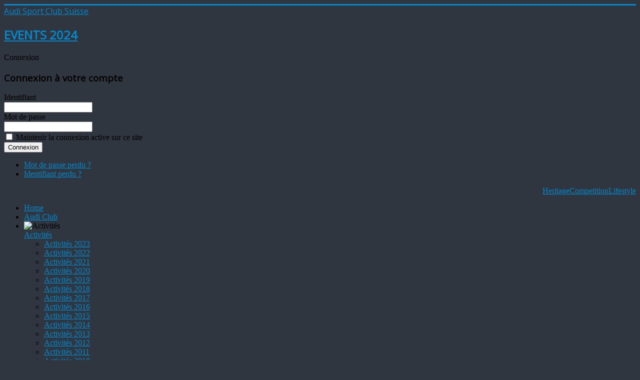

--- FILE ---
content_type: text/html; charset=utf-8
request_url: https://www.audisport.ch/club-events/activites-2015/746-30-05-15-sortie-banc-puissance.html
body_size: 12774
content:
<!DOCTYPE html>
<html xmlns="http://www.w3.org/1999/xhtml" xml:lang="fr-fr" lang="fr-fr" dir="ltr">
<head>
				<!-- <meta name="viewport" content="width=1240"/> -->
				<meta name="viewport" content="width=device-width, initial-scale=1.0" />
	
	<base href="https://www.audisport.ch/club-events/activites-2015/746-30-05-15-sortie-banc-puissance.html" />
	<meta http-equiv="content-type" content="text/html; charset=utf-8" />
	<meta name="keywords" content="AUDI, COMPETITION, EVENTS, ASCS, 2015, BANC DE PUISSANCE, AUTO ACCESS, TIRONI" />
	<meta name="rights" content="Copyright © Audi Sport Club Suisse - Tous droits réservés." />
	<meta name="author" content="Rey Frédéric" />
	<meta name="description" content="Une journée dédiée au passage sur banc de puissance de votre auto, partagé entre convivialité et passion autour d'une grillade sur place. Vérifiez votre puissance, prenez vos courbes... " />
	<meta name="generator" content="Joomla! - Open Source Content Management" />
	<title>30.05.15 Sortie Banc Puissance</title>
	<link href="/templates/audinew/favicon.ico" rel="shortcut icon" type="image/vnd.microsoft.icon" />
	<link href="/plugins/content/authorinfobox/authorinfobox.css" rel="stylesheet" type="text/css" />
	<link href="https://www.audisport.ch/plugins/content/socialmedia/style.css" rel="stylesheet" type="text/css" />
	<link href="/plugins/system/jcemediabox/css/jcemediabox.css?1d12bb5a40100bbd1841bfc0e498ce7b" rel="stylesheet" type="text/css" />
	<link href="/plugins/system/jcemediabox/themes/shadow/css/style.css?587b87a7390648bab4f4f6d04a8c420d" rel="stylesheet" type="text/css" />
	<link href="/templates/audinew/css/template.css" rel="stylesheet" type="text/css" />
	<link href="/templates/audinew/css/custom.css" rel="stylesheet" type="text/css" />
	<link href="/modules/mod_accordeonck/themes/simple/mod_accordeonck_css.php?cssid=accordeonck255" rel="stylesheet" type="text/css" />
	<link href="/modules/mod_sj_flat_menu/assets/css/styles-responsive.css" rel="stylesheet" type="text/css" />
	<link href="/modules/mod_sj_flat_menu/assets/css/styles.css" rel="stylesheet" type="text/css" />
	<link href="/modules/mod_ext_superfish_menu/assets/css/superfish.css" rel="stylesheet" type="text/css" />
	<link href="/modules/mod_bt_login/tmpl/css/style2.0.css" rel="stylesheet" type="text/css" />
	<style type="text/css">

#accordeonck255 li > .accordeonck_outer .toggler_icon  { outline: none;background: url(/images/modules/mod_accordeonck/assets/plus-icn.png) left center no-repeat !important; }
#accordeonck255 li.open > .accordeonck_outer .toggler_icon { background: url(/images/modules/mod_accordeonck/assets/minus-icn.png) left center no-repeat !important; }
#accordeonck255 li ul li ul li ul { border:none !important; padding-top:0px !important; padding-bottom:0px !important; }
#accordeonck255 {  } 
#accordeonck255 li.parent > span { display: block; position: relative; }
#accordeonck255 li.parent > span span.toggler_icon { position: absolute; cursor: pointer; display: block; height: 100%; z-index: 10;left:0; background: none;width: 20px;}
#accordeonck255 li.level1 {  } 
#accordeonck255 li.level1 > .accordeonck_outer a { color: #FFFFFF;font-size: 12px; } 
#accordeonck255 li.level1 > .accordeonck_outer a:hover { color: #E5224D; } 
#accordeonck255 li.level1 > .accordeonck_outer a span.accordeonckdesc { font-size: 10px; } 
#accordeonck255 li.level2 {  } 
#accordeonck255 li.level2 > .accordeonck_outer a { color: #FFFFFF;font-size: 12px; } 
#accordeonck255 li.level2 > .accordeonck_outer a:hover { color: #E5224D; } 
#accordeonck255 li.level2 > .accordeonck_outer a span.accordeonckdesc { font-size: 10px; } 
#accordeonck255 li.level3 {  } 
#accordeonck255 li.level3 .accordeonck_outer a { color: #FFFFFF;font-size: 12px; } 
#accordeonck255 li.level3 .accordeonck_outer a:hover { color: #E5224D; } 
#accordeonck255 li.level3 .accordeonck_outer a span.accordeonckdesc { font-size: 10px; } 
	</style>
	<script src="/media/jui/js/jquery.min.js?5aea856f40e06038b2cdb5df8a520fdb" type="text/javascript"></script>
	<script src="/media/jui/js/jquery-noconflict.js?5aea856f40e06038b2cdb5df8a520fdb" type="text/javascript"></script>
	<script src="/media/jui/js/jquery-migrate.min.js?5aea856f40e06038b2cdb5df8a520fdb" type="text/javascript"></script>
	<script src="/media/system/js/caption.js?5aea856f40e06038b2cdb5df8a520fdb" type="text/javascript"></script>
	<script src="/plugins/system/jcemediabox/js/jcemediabox.js?0c56fee23edfcb9fbdfe257623c5280e" type="text/javascript"></script>
	<script src="/media/jui/js/bootstrap.min.js?5aea856f40e06038b2cdb5df8a520fdb" type="text/javascript"></script>
	<script src="/templates/audinew/js/template.js" type="text/javascript"></script>
	<script src="/media/jui/js/jquery.ui.core.min.js?5aea856f40e06038b2cdb5df8a520fdb" type="text/javascript"></script>
	<script src="/modules/mod_accordeonck/assets/mod_accordeonck.js" type="text/javascript"></script>
	<script src="/modules/mod_accordeonck/assets/jquery.easing.1.3.js" type="text/javascript"></script>
	<script src="/modules/mod_bt_login/tmpl/js/jquery.simplemodal.js" type="text/javascript"></script>
	<script src="/modules/mod_bt_login/tmpl/js/default.js" type="text/javascript"></script>
	<script type="text/javascript">

					var url = 'https://www.audisport.ch/club-events/activites-2015/746-30-05-15-sortie-banc-puissance.html';
					jQuery.noConflict();

					jQuery(function() {
						jQuery.getJSON('https://graph.facebook.com/?ids=' + url, function(data){;
							console.log('facebook = ' + data);
							//alert ('facebook = ' + data);
							jQuery('a.facebook span').text(data[url].share.share_count);
						});
					});
				jQuery(window).on('load',  function() {
				new JCaption('img.caption');
			});JCEMediaBox.init({popup:{width:"",height:"",legacy:0,lightbox:0,shadowbox:1,resize:1,icons:0,overlay:1,overlayopacity:0.8,overlaycolor:"#000000",fadespeed:500,scalespeed:500,hideobjects:0,scrolling:"fixed",close:2,labels:{'close':'Fermer','next':'Suivant','previous':'Précédent','cancel':'Annuler','numbers':'{$current} sur {$total}'},cookie_expiry:"",google_viewer:0},tooltip:{className:"tooltip",opacity:0.8,speed:150,position:"br",offsets:{x: 16, y: 16}},base:"/",imgpath:"plugins/system/jcemediabox/img",theme:"shadow",themecustom:"",themepath:"plugins/system/jcemediabox/themes",mediafallback:0,mediaselector:"audio,video"});
		jQuery(document).ready(function(){
			var sortList = jQuery('.tags.inline');
		    var sortItems = sortList.children('li').get();
		    sortItems.sort(function(a,b) {
		        var compA = jQuery(a).text().toUpperCase();
		        var compB = jQuery(b).text().toUpperCase();
		        return (compA < compB) ? -1 : (compA > compB) ? 1 : 0;
		    }); // END sort()
			jQuery.each(sortItems, function(idx, itm) {sortList.append(itm);});
			jQuery('.tags.inline li').css('margin-right', '3px');
		});
	
							    jQuery(document).ready(function(){
									if (screen.width <= 980){
										jQuery('.responsive_event_link').insertAfter('.homepagnavbar');
									}else {
										jQuery('.login-menu').removeClass('btlogin-menu');
										jQuery('.login-menu').insertAfter('.header-inner .top-left');
									};
							    });
								window.onresize = function (event) {
									applyOrientation();
								}
								function applyOrientation() {
									if (screen.width <= 980){
										if (window.innerHeight > window.innerWidth) {
											/*jQuery('.login-menu').addClass('btlogin-menu');
											jQuery('.login-menu').insertAfter('.brand');*/

											jQuery('.responsive_event_link').insertAfter('.homepagnavbar');
										}
									}
									else {
										/*jQuery('.login-menu').removeClass('btlogin-menu');
										jQuery('.login-menu').insertAfter('.header-inner .top-left');*/
									};
								}
							
       jQuery(document).ready(function(jQuery){
        jQuery('#accordeonck255').accordeonmenuck({fadetransition : false,eventtype : 'click',transition : 'linear',menuID : 'accordeonck255',imageplus : '/images/modules/mod_accordeonck/assets/plus-icn.png',imageminus : '/images/modules/mod_accordeonck/assets/minus-icn.png',defaultopenedid : '',activeeffect : '',showcounter : '',duree : 500});
}); 

var jQ = false;
function initJQ() {
	if (typeof(jQuery) == 'undefined') {
		if (!jQ) {
			jQ = true;
			document.write('<scr' + 'ipt type="text/javascript" src="//ajax.googleapis.com/ajax/libs/jquery/1.9.1/jquery.min.js"></scr' + 'ipt>');
		}
		setTimeout('initJQ()', 50);
	}
}
initJQ();


	</script>
	<script type='text/javascript'>
                /*<![CDATA[*/
                    var jax_live_site = 'https://www.audisport.ch/index.php';
                    var jax_token_var='b536f5c2bb306c15f2bbae96dff937cb';
                /*]]>*/
                </script><script type="text/javascript" src="/plugins/system/jomsocial.system/pc_includes/ajax_1.5.pack.js"></script>
	<!-- Perfect Link with Article Images on Facebook -->
	<meta property="fb:app_id" content="610403075738369"/>
	<meta property="fb:admins" content="100000207309657"/>
	<meta property="og:title" content="30.05.15 Sortie Banc Puissance"/>
	<meta property="og:type" content="article"/>
	<meta property="og:url" content="https://www.audisport.ch/club-events/activites-2015/746-30-05-15-sortie-banc-puissance.html"/>
	<meta property="og:site_name" content="Audi Sport Club Suisse"/>
	<meta property="og:image" content="https://www.audisport.ch/images/cache/c5a20de2ff7a89daf3202ac98f2a45c8_w800_h1600.jpg"/>
	<link rel="author" href="https://plus.google.com/115428639843477777058"/>
	<script type = "text/javascript" src = "https://www.audisport.ch/modules/mod_ext_superfish_menu/assets/js/hoverIntent.js"></script>
	<script type = "text/javascript" src = "https://www.audisport.ch/modules/mod_ext_superfish_menu/assets/js/superfish.js"></script>
	<script type = "text/javascript">if (jQuery) jQuery.noConflict();</script>

				<link href='//fonts.googleapis.com/css?family=Open+Sans' rel='stylesheet' type='text/css' />
		<style type="text/css">
			h1,h2,h3,h4,h5,h6,.site-title{
				font-family: 'Open Sans', sans-serif;
			}
		</style>
				<style type="text/css">
		body.site
		{
			border-top: 3px solid #0088cc;
			background-color: #2f3640		}
		a
		{
			color: #0088cc;
		}
		.navbar-inner, .nav-list > .active > a, .nav-list > .active > a:hover, .dropdown-menu li > a:hover, .dropdown-menu .active > a, .dropdown-menu .active > a:hover, .nav-pills > .active > a, .nav-pills > .active > a:hover,
		.btn-primary
		{
			background: #0088cc;
		}
		.navbar-inner
		{
			-moz-box-shadow: 0 1px 3px rgba(0, 0, 0, .25), inset 0 -1px 0 rgba(0, 0, 0, .1), inset 0 30px 10px rgba(0, 0, 0, .2);
			-webkit-box-shadow: 0 1px 3px rgba(0, 0, 0, .25), inset 0 -1px 0 rgba(0, 0, 0, .1), inset 0 30px 10px rgba(0, 0, 0, .2);
			box-shadow: 0 1px 3px rgba(0, 0, 0, .25), inset 0 -1px 0 rgba(0, 0, 0, .1), inset 0 30px 10px rgba(0, 0, 0, .2);
		}
	</style>
		<!--[if lt IE 9]>
		<script src="/media/jui/js/html5.js"></script>
	<![endif]-->
</head>

<body class="site com_content view-article no-layout no-task itemid-2852  ">

	<!-- Body -->
	<div class="body">
		<!-- Header -->
			<header class="header" role="banner">
				<div class="header-inner clearfix container">
					<div class="top-left">
						<a class="brand pull-left" href="/">
							<span class="site-title" title="Audi Sport Club Suisse">Audi Sport Club Suisse</span>													</a>
						<div class="topmenu">
							
						</div>
					</div>
					<div class="login-menu pull-right">
						

<div class="custom event_link"  >
	<div class="responsive_event_link">
<h2 class="item-title" itemprop="name"><a href="https://audiclub.ch/2024/02/25/events-2024-programme-nr22" target="_self">EVENTS 2024</a></h2>
</div></div>
<div id="btl">
	<!-- Panel top -->
	<div class="btl-panel ">
					<!-- Login button -->
						<span id="btl-panel-login" class="btl-modal">Connexion</span>
						<!-- Registration button -->
						</div>
	<!-- content dropdown/modal box -->
	<div id="btl-content">
				<!-- Form login -->
		<div id="btl-content-login" class="btl-content-block">
			
			<!-- if not integrated any component -->
						<form name="btl-formlogin" class="btl-formlogin" action="/club-events/activites-2015.html" method="post">
				<div id="btl-login-in-process"></div>
				<h3>Connexion à votre compte</h3>
									<div class="spacer"></div>
								<div class="btl-error" id="btl-login-error"></div>
				<div class="btl-field">
					<div class="btl-label">Identifiant</div>
					<div class="btl-input">
						<input id="btl-input-username" type="text" name="username"	/>
					</div>
				</div>
				<div class="btl-field">
					<div class="btl-label">Mot de passe</div>
					<div class="btl-input">
						<input id="btl-input-password" type="password" name="password" alt="password" />
					</div>
				</div>
				<div class="clear"></div>
								<div class="btl-field">

					<div class="btl-input" id="btl-input-remember">
						<input id="btl-checkbox-remember"  type="checkbox" name="remember"
							value="yes" />
							Maintenir la connexion active sur ce site					</div>
				</div>
				<div class="clear"></div>
								<div class="btl-buttonsubmit">
					<input type="submit" name="Submit" class="btl-buttonsubmit" onclick="return loginAjax()" value="Connexion" />
					<input type="hidden" name="bttask" value="login" />
					<input type="hidden" name="return" id="btl-return"	value="aW5kZXgucGhwP2Zvcm1hdD1odG1sJm9wdGlvbj1jb21fY29udGVudCZ2aWV3PWFydGljbGUmY2F0aWQ9ODAmaWQ9NzQ2Jkl0ZW1pZD0yODUy" />
					<input type="hidden" name="b536f5c2bb306c15f2bbae96dff937cb" value="1" />				</div>
			</form>
			<ul id ="bt_ul">
				<li>
					<a href="/component/users/?view=reset&amp;Itemid=435">
					Mot de passe perdu ?</a>
				</li>
				<li>
					<a href="/component/users/?view=remind&amp;Itemid=435">
					Identifiant perdu  ?</a>
				</li>
			</ul>

		<!-- if integrated with one component -->
					</div>

			
	</div>
	<div class="clear"></div>
</div>

<script type="text/javascript">
/*<![CDATA[*/
var btlOpt =
{
	BT_AJAX					:'https://www.audisport.ch/club-events/activites-2015/746-30-05-15-sortie-banc-puissance.html',
	BT_RETURN				:'/club-events/activites-2015/746-30-05-15-sortie-banc-puissance.html',
	RECAPTCHA				:'none',
	LOGIN_TAGS				:'',
	REGISTER_TAGS			:'',
	EFFECT					:'btl-modal',
	ALIGN					:'right',
	BG_COLOR				:'#6d850a',
	MOUSE_EVENT				:'click',
	TEXT_COLOR				:'#fff',
	MESSAGES 				: {
		E_LOGIN_AUTHENTICATE 		: 'L\'identifiant et le mot de passe ne correspondent pas ou, votre compte n\'a peut-être pas été validé.',
		REQUIRED_NAME				: 'Veuillez indiquer votre nom !',
		REQUIRED_USERNAME			: 'Veuillez indiquer votre identifiant !',
		REQUIRED_PASSWORD			: 'Veuillez indiquer votre mot de passe !',
		REQUIRED_VERIFY_PASSWORD	: 'Ressaisissez votre mot de passe !',
		PASSWORD_NOT_MATCH			: '\'Le mot de passe ne correspond pas\';',
		REQUIRED_EMAIL				: 'Indiquez votre adresse e-mail !',
		EMAIL_INVALID				: 'Veuillez indiquer une adresse e-mail valide !',
		REQUIRED_VERIFY_EMAIL		: 'Ressaisissez votre adresse e-mail !',
		EMAIL_NOT_MATCH				: '\'L\'adresse e-mail ne correspond pas\';',
		CAPTCHA_REQUIRED			: 'Please enter captcha key'
	}
}
if(btlOpt.ALIGN == "center"){
	BTLJ(".btl-panel").css('textAlign','center');
}else{
	BTLJ(".btl-panel").css('float',btlOpt.ALIGN);
}
BTLJ("input.btl-buttonsubmit,button.btl-buttonsubmit").css({"color":btlOpt.TEXT_COLOR,"background":btlOpt.BG_COLOR});
BTLJ("#btl .btl-panel > span").css({"color":btlOpt.TEXT_COLOR,"background-color":btlOpt.BG_COLOR,"border":btlOpt.TEXT_COLOR});
/*]]>*/
</script>



<div class="custom top_menu"  >
	<div style="text-align: right;"><a href="/forums" target="_self">Heritage</a><a href="/forums" target="_self">Competition</a><a href="/forums" target="_self">Lifestyle</a></div></div>

					</div>
				</div>

			</header>
			<div class="main-menuwrp">
				<div class="container">
																<nav class="navigation" role="navigation">
							<div class="navbar pull-left homepagnavbar">
								<a class="btn btn-navbar collapsed" data-toggle="collapse" data-target=".nav-collapse">
									<span class="icon-bar"></span>
									<span class="icon-bar"></span>
									<span class="icon-bar"></span>
								</a>
							</div>
							<div class="nav-collapse">
								
    <div class="pretext"></div>

			<!--[if lt IE 9]><ul class="sj-flat-menu accordion-menu  lt-ie9 " id="sj_flat_menu_1347391291768740239"><![endif]-->
			<!--[if IE 9]><ul class="sj-flat-menu accordion-menu " id="sj_flat_menu_1347391291768740239"><![endif]-->
			<!--[if gt IE 9]><!--><ul class="sj-flat-menu accordion-menu " id="sj_flat_menu_1347391291768740239"><!--<![endif]-->
            <li ><div class='fm-item '><div class='fm-button' ></div><div class='fm-link' ><a  href='/'>Home</a></div></div></li><li ><div class='fm-item '><div class='fm-button' ></div><div class='fm-link' ><a  href='https://audiclub.ch/'>Audi Club</a></div></div></li><li ><div class='fm-item '><div class='fm-button' ><img class='fm-icon' title='Activités' alt='Activités' src='https://www.audisport.ch/modules/mod_sj_flat_menu/assets/images/icon_active.png'/></div><div class='fm-link' ><a  href='/club-events.html'>Activités</a></div></div><div class='fm-container'><ul><li ><div class='fm-item '><div class='fm-button' ></div><div class='fm-link' ><a  href='https://audiclub.ch/category/ascsactevents/'>Activités 2023</a></div></div></li><li ><div class='fm-item '><div class='fm-button' ></div><div class='fm-link' ><a  href='https://audiclub.ch/category/ascsactevents/'>Activités 2022</a></div></div></li><li ><div class='fm-item '><div class='fm-button' ></div><div class='fm-link' ><a  href='https://audiclub.ch/category/ascsactevents/'>Activités 2021</a></div></div></li><li ><div class='fm-item '><div class='fm-button' ></div><div class='fm-link' ><a  href='https://audiclub.ch/category/ascsactevents/'>Activités 2020</a></div></div></li><li ><div class='fm-item '><div class='fm-button' ></div><div class='fm-link' ><a  href='https://audiclub.ch/category/ascsactevents/'>Activités 2019</a></div></div></li><li ><div class='fm-item '><div class='fm-button' ></div><div class='fm-link' ><a  href='/club-events/activites-2018.html'>Activités 2018</a></div></div></li><li ><div class='fm-item '><div class='fm-button' ></div><div class='fm-link' ><a  href='/club-events/activites-2017.html'>Activités 2017</a></div></div></li><li ><div class='fm-item '><div class='fm-button' ></div><div class='fm-link' ><a  href='/club-events/activites-2016.html'>Activités 2016</a></div></div></li><li  class=" fm-active "  ><div class='fm-item '><div class='fm-button' ></div><div class='fm-link' ><a  href='/club-events/activites-2015.html'>Activités 2015</a></div></div></li><li ><div class='fm-item '><div class='fm-button' ></div><div class='fm-link' ><a  href='/club-events/activites-2014.html'>Activités 2014</a></div></div></li><li ><div class='fm-item '><div class='fm-button' ></div><div class='fm-link' ><a  href='/club-events/activites-2013.html'>Activités 2013</a></div></div></li><li ><div class='fm-item '><div class='fm-button' ></div><div class='fm-link' ><a  href='/club-events/activites-2012.html'>Activités 2012</a></div></div></li><li ><div class='fm-item '><div class='fm-button' ></div><div class='fm-link' ><a  href='/club-events/activites2011.html'>Activités 2011</a></div></div></li><li ><div class='fm-item '><div class='fm-button' ></div><div class='fm-link' ><a  href='/club-events/activites2010.html'>Activités 2010</a></div></div></li><li ><div class='fm-item '><div class='fm-button' ></div><div class='fm-link' ><a  href='/club-events/activites2009.html'>Activités 2009</a></div></div></li><li ><div class='fm-item '><div class='fm-button' ></div><div class='fm-link' ><a  href='/club-events/activites2008.html'>Activités 2008</a></div></div></li><li ><div class='fm-item '><div class='fm-button' ></div><div class='fm-link' ><a  href='/club-events/activites-2007.html'>Activités 2007</a></div></div></li><li ><div class='fm-item '><div class='fm-button' ></div><div class='fm-link' ><a  href='/club-events/activites-2006.html'>Activités 2006</a></div></div></li><li ><div class='fm-item '><div class='fm-button' ></div><div class='fm-link' ><a  href='/club-events/activites-2005.html'>Activités 2005</a></div></div></li><li ><div class='fm-item '><div class='fm-button' ></div><div class='fm-link' ><a  href='/club-events/activites-2004.html'>Activités 2004</a></div></div></li><li ><div class='fm-item '><div class='fm-button' ></div><div class='fm-link' ><a  href='/club-events/activites-2003.html'>Activités 2003</a></div></div></li></ul></div></li><li ><div class='fm-item '><div class='fm-button' ><img class='fm-icon' title='Audi News' alt='Audi News' src='https://www.audisport.ch/modules/mod_sj_flat_menu/assets/images/icon_active.png'/></div><div class='fm-link' ><a  href='/dossiers.html'>Audi News</a></div></div><div class='fm-container'><ul><li ><div class='fm-item '><div class='fm-button' ></div><div class='fm-link' ><a  href='/dossiers/reportages.html'>Tous les Reportages</a></div></div></li><li ><div class='fm-item '><div class='fm-button' ></div><div class='fm-link' ><a  href='/dossiers/actualites-audi.html'>Audi Actualités</a></div></div></li><li ><div class='fm-item '><div class='fm-button' ></div><div class='fm-link' ><a  href='/dossiers/les-rumeurs.html'>Audi Rumeurs</a></div></div></li><li ><div class='fm-item '><div class='fm-button' ></div><div class='fm-link' ><a  href='/dossiers/audi-tuners.html'>Audi Tuners</a></div></div></li><li ><div class='fm-item '><div class='fm-button' ></div><div class='fm-link' ><a  href='/dossiers/les-concepts.html'>Audi Concepts</a></div></div></li><li ><div class='fm-item '><div class='fm-button' ></div><div class='fm-link' ><a  href='/dossiers/audi-sport.html'>Audi Sport</a></div></div></li><li ><div class='fm-item '><div class='fm-button' ></div><div class='fm-link' ><a  href='/dossiers/audi-heritage.html'>Audi Heritage</a></div></div></li><li ><div class='fm-item '><div class='fm-button' ></div><div class='fm-link' ><a  href='/dossiers/interviews-membres.html'>Interviews Membres</a></div></div></li></ul></div></li><li ><div class='fm-item '><div class='fm-button' ></div><div class='fm-link' ><a  href='https://audiclub.ch/ascs-photos/'>Photos</a></div></div></li><li ><div class='fm-item '><div class='fm-button' ><img class='fm-icon' title='Forums' alt='Forums' src='https://www.audisport.ch/modules/mod_sj_flat_menu/assets/images/icon_active.png'/></div><div class='fm-link' ><a  href='/forums.html'>Forums</a></div></div><div class='fm-container'><ul><li ><div class='fm-item '><div class='fm-button' ></div><div class='fm-link' ><a  href='/forums/index.html'>Index</a></div></div></li><li ><div class='fm-item '><div class='fm-button' ></div><div class='fm-link' ><a  href='/forums/messagesrecents.html'>Sujets récents</a></div></div></li><li ><div class='fm-item '><div class='fm-button' ></div><div class='fm-link' ><a  href='/forums/regles.html'>Règles</a></div></div></li><li ><div class='fm-item '><div class='fm-button' ></div><div class='fm-link' ><a  href='/forums/aide.html'>Aide</a></div></div></li><li ><div class='fm-item '><div class='fm-button' ></div><div class='fm-link' ><a  href='/forums/recherche.html'>Recherche</a></div></div></li></ul></div></li><li ><div class='fm-item '><div class='fm-button' ><img class='fm-icon' title='Mon Compte' alt='Mon Compte' src='https://www.audisport.ch/modules/mod_sj_flat_menu/assets/images/icon_active.png'/></div><div class='fm-link' ><a  href='/comm.html'>Mon Compte</a></div></div><div class='fm-container'><ul><li ><div class='fm-item '><div class='fm-button' ></div><div class='fm-link' ><a  href='/comm/cass-members.html'>Liste Membres</a></div></div></li></ul></div></li><li ><div class='fm-item '><div class='fm-button' ></div><div class='fm-link' ><a  href='https://audiclub.ch/2021/01/01/adherez-au-club/'>Adhérez au Club!</a></div></div></li><li ><div class='fm-item '><div class='fm-button' ></div><div class='fm-link' ><a  href='https://audiclub-shop.ch/'>ASCS. SHOP.</a></div></div>    </li>
</ul>
	
    <div class="posttext"></div>
<script type="text/javascript">
//<![CDATA[
jQuery(document).ready(function($){
	;(function(element){
		$element = $(element);
		$('li:first-child',$element).addClass("fm-first");
		$('li:last-child',$element).addClass("fm-last");
		$('.fm-container',$element).each(function(){
			$('ul > li',$(this)).eq(0).addClass("fm-first");
			$('ul > li:last-child',$(this)).addClass("fm-last");
		});
		if($('li.fm-active ',$element).length > 0){
			$('li.fm-active ',$element).parents($('li',$element)).addClass('fm-active');
		}
		
				$element.find(".fm-item").click(function(){
			var li = $(this).parent();
			if(!li.hasClass("fm-opened")){
				var fl_openedLi = li.parent().children(".fm-opened");
				var ul = li.children(".fm-container");
				if(ul.length > 0) {
										fl_openedLi.children(".fm-container").slideUp(300);	
										fl_openedLi.removeClass("fm-opened");
					fl_openedLi.children(".fm-item").children(".fm-button").children("img").attr("src", "https://www.audisport.ch/modules/mod_sj_flat_menu/assets/images/icon_active.png");
					li.addClass("fm-opened");
					li.children(".fm-item").children(".fm-button").children("img").attr("src", "https://www.audisport.ch/modules/mod_sj_flat_menu/assets/images/icon_normal.png");
										ul.slideDown(300);
									}
			}else{
								li.children(".fm-container").slideUp(300);
								li.removeClass("fm-opened");
				li.children(".fm-item").children(".fm-button").children("img").attr("src", "https://www.audisport.ch/modules/mod_sj_flat_menu/assets/images/icon_active.png");
			}
			//return false;
		});
		// $("body").click(function(){
			// $(".fm-opened").removeClass("fm-opened");
			// $(".fm-container").hide(300); 
			// $('.fm-item',$element).parent().children(".fm-item").children(".fm-button").children("img").attr("src", "https://www.audisport.ch/modules/mod_sj_flat_menu/assets/images/icon_active.png");
		// });	
			
	
	})('#sj_flat_menu_1347391291768740239');
});
//]]>
</script>

<ul class="nav sf-menu   ">
<li class="item-435"><a href="/" >Home</a></li><li class="item-294"><a href="https://audiclub.ch/" >Audi Club</a></li><li class="item-558 active deeper parent"><a href="/club-events.html" >Activités</a><ul class="nav-child unstyled small"><li class="item-3713"><a href="https://audiclub.ch/category/ascsactevents/" >Activités 2023</a></li><li class="item-3705"><a href="https://audiclub.ch/category/ascsactevents/" >Activités 2022</a></li><li class="item-3695"><a href="https://audiclub.ch/category/ascsactevents/" >Activités 2021</a></li><li class="item-3664"><a href="https://audiclub.ch/category/ascsactevents/" >Activités 2020</a></li><li class="item-3595"><a href="https://audiclub.ch/category/ascsactevents/" >Activités 2019</a></li><li class="item-3483"><a href="/club-events/activites-2018.html" >Activités 2018</a></li><li class="item-3363"><a href="/club-events/activites-2017.html" >Activités 2017</a></li><li class="item-3024"><a href="/club-events/activites-2016.html" >Activités 2016</a></li><li class="item-2852 current active"><a href="/club-events/activites-2015.html" >Activités 2015</a></li><li class="item-2593"><a href="/club-events/activites-2014.html" >Activités 2014</a></li><li class="item-760"><a href="/club-events/activites-2013.html" >Activités 2013</a></li><li class="item-559"><a href="/club-events/activites-2012.html" >Activités 2012</a></li><li class="item-566"><a href="/club-events/activites2011.html" >Activités 2011</a></li><li class="item-567"><a href="/club-events/activites2010.html" >Activités 2010</a></li><li class="item-568"><a href="/club-events/activites2009.html" >Activités 2009</a></li><li class="item-569"><a href="/club-events/activites2008.html" >Activités 2008</a></li><li class="item-570"><a href="/club-events/activites-2007.html" >Activités 2007</a></li><li class="item-571"><a href="/club-events/activites-2006.html" >Activités 2006</a></li><li class="item-572"><a href="/club-events/activites-2005.html" >Activités 2005</a></li><li class="item-573"><a href="/club-events/activites-2004.html" >Activités 2004</a></li><li class="item-574"><a href="/club-events/activites-2003.html" >Activités 2003</a></li></ul></li><li class="item-575 deeper parent"><a href="/dossiers.html" >Audi News</a><ul class="nav-child unstyled small"><li class="item-576"><a href="/dossiers/reportages.html" >Tous les Reportages</a></li><li class="item-577"><a href="/dossiers/actualites-audi.html" >Audi Actualités</a></li><li class="item-581"><a href="/dossiers/les-rumeurs.html" >Audi Rumeurs</a></li><li class="item-579"><a href="/dossiers/audi-tuners.html" >Audi Tuners</a></li><li class="item-582"><a href="/dossiers/les-concepts.html" >Audi Concepts</a></li><li class="item-587"><a href="/dossiers/audi-sport.html" >Audi Sport</a></li><li class="item-578"><a href="/dossiers/audi-heritage.html" >Audi Heritage</a></li><li class="item-2455"><a href="/dossiers/interviews-membres.html" >Interviews Membres</a></li></ul></li><li class="item-597"><a href="https://audiclub.ch/ascs-photos/" >Photos</a></li><li class="item-680 deeper parent"><a href="/forums.html" >Forums</a><ul class="nav-child unstyled small"><li class="item-694"><a href="/forums/index.html" >Index</a></li><li class="item-695"><a href="/forums/messagesrecents.html" >Sujets récents</a></li><li class="item-700"><a href="/forums/regles.html" >Règles</a></li><li class="item-701"><a href="/forums/aide.html" >Aide</a></li><li class="item-702"><a href="/forums/recherche.html" >Recherche</a></li></ul></li><li class="item-640 deeper parent"><a href="/comm.html" >Mon Compte</a><ul class="nav-child unstyled small"><li class="item-723"><a href="/comm/cass-members.html" >Liste Membres</a></li></ul></li><li class="item-3703"><a href="https://audiclub.ch/2021/01/01/adherez-au-club/" >Adhérez au Club!</a></li><li class="item-3704"><a href="https://audiclub-shop.ch/" >ASCS. SHOP.</a></li></ul>

<script type="text/javascript">
   jQuery(document).ready(function(){
        jQuery("ul.sf-menu").superfish({
            animation:  {opacity:'show'},
            delay:      1000,
			speed:      'def',
						cssArrows: true        });
    });
</script>

							</div>
						</nav>
									</div>
			</div>
						<div class="highlight-wrp">
				<div class="container gray-bg">
							<div class="moduletable">
						

<div class="custom"  >
	<table border="0" cellspacing="0" cellpadding="0" align="center">
<tbody>
<tr>
<td><a href="https://audiclub.ch" target="_self"><img src="/images/stories/events/2020/hdl_210306.jpg" alt="hdl 210306" width="350" height="190" style="margin: 0px;" /></a></td>
<td><a href="https://audiclub.ch/2025/11/17/events-2026-programme-nr24/" target="_self"><img src="/images/stories/events/2020/af_head_251117.jpg" alt="af head 251117" width="352" height="190" style="margin: 0px;" /></a></td>
<td><a href="/forums.html" target="_self"><img src="/images/stories/events/2020/hdr_210306.jpg" alt="hdr 210306" width="350" height="190" style="margin: 0px;" /></a></td>
</tr>
</tbody>
</table></div>
		</div>
	
				</div>
			</div>
			<div class="ads-wrp advertise_top">
				<div class="container gray-bg">
					
				</div>
			</div>
	    <div class="gray-bg container">
	    	
			<div class="row-fluid main_wrapper">
				
				<main id="content" role="main" class="span9">
				
					<!-- Begin Content -->
					<div id="system-message-container">
	</div>

					<div class="item-page" itemscope itemtype="https://schema.org/Article">
	<meta itemprop="inLanguage" content="fr-FR" />
	
		
			<div class="page-header">
		<h2 itemprop="headline">
			30.05.15 Sortie Banc Puissance		</h2>
							</div>
					
		
						<dl class="article-info muted">

		
			<dt class="article-info-term">
									Détails							</dt>

			
			
			<div class="authorname_created">
												<dd class="create">
					<span class="icon-calendar" aria-hidden="true"></span>
					<time datetime="2015-05-30T08:00:00+02:00" itemprop="dateCreated">
						Publié le 30 mai 2015					</time>
			</dd>				
																	<dd class="createdby" itemprop="author" itemscope itemtype="https://schema.org/Person">
					par <a href="/component/contact/contact/57-contacts/3-frederic-rey.html?Itemid=435" itemprop="url"><span itemprop="name">Rey Frédéric</span></a>	</dd>
														</div>

			
			
		
					
			
						</dl>
	
			
			<ul class="tags inline">
																	<li class="tag-51 tag-list0" itemprop="keywords">
					<a href="/component/tags/tag/competition.html" class="label label-info">
						COMPETITION					</a>
				</li>
																				<li class="tag-58 tag-list1" itemprop="keywords">
					<a href="/component/tags/tag/events.html" class="label label-info">
						EVENTS					</a>
				</li>
																				<li class="tag-59 tag-list2" itemprop="keywords">
					<a href="/component/tags/tag/ascs.html" class="label label-info">
						ASCS					</a>
				</li>
																				<li class="tag-61 tag-list3" itemprop="keywords">
					<a href="/component/tags/tag/2015.html" class="label label-info">
						2015					</a>
				</li>
																				<li class="tag-109 tag-list4" itemprop="keywords">
					<a href="/component/tags/tag/banc.html" class="label label-info">
						BANC					</a>
				</li>
																				<li class="tag-196 tag-list5" itemprop="keywords">
					<a href="/component/tags/tag/delemont.html" class="label label-info">
						DELEMONT					</a>
				</li>
																				<li class="tag-199 tag-list6" itemprop="keywords">
					<a href="/component/tags/tag/jura.html" class="label label-info">
						JURA					</a>
				</li>
						</ul>
	
		
								<div itemprop="articleBody">
		<a class="post-share facebook" href="https://www.facebook.com/plugins/like.php?href=https://www.audisport.ch/club-events/activites-2015/746-30-05-15-sortie-banc-puissance.html&width&layout=standard&action=like&show_faces=true&share=true&height=80&appId=1589284201398422" onclick="javascript:window.open(this.href, 'https://www.audisport.ch/club-events/activites-2015/746-30-05-15-sortie-banc-puissance.html', 'menubar=no,toolbar=no,resizable=yes,scrollbars=yes,height=500,width=500');return false;">Facebook<span></span></a><a class="post-share twitter" href="https://twitter.com/share?url=https://www.audisport.ch/club-events/activites-2015/746-30-05-15-sortie-banc-puissance.html/&text=30.05.15 Sortie Banc Puissance&via=https://www.audisport.ch/club-events/activites-2015/746-30-05-15-sortie-banc-puissance.html" onclick="javascript:window.open(this.href, 'https://www.audisport.ch/club-events/activites-2015/746-30-05-15-sortie-banc-puissance.html', 'menubar=no,toolbar=no,resizable=yes,scrollbars=yes,height=600,width=600');return false;">Twitter</a><a class="post-share gplus" href="https://plus.google.com/share?url=https://www.audisport.ch/club-events/activites-2015/746-30-05-15-sortie-banc-puissance.html" onclick="javascript:window.open(this.href, 'https://www.audisport.ch/club-events/activites-2015/746-30-05-15-sortie-banc-puissance.html', 'menubar=no,toolbar=no,resizable=yes,scrollbars=yes,height=600,width=600');return false;">Google Plus<span></span></a><div style="text-align: justify;"><img src="/images/cache/c5a20de2ff7a89daf3202ac98f2a45c8_w800_h1600.jpg" alt="banc150530 2" width="800" height="533" style="margin: 5px 0px;" /></div>
<div style="text-align: justify;">Une journ&eacute;e d&eacute;di&eacute;e au passage sur banc de puissance de votre auto, partag&eacute; entre convivialit&eacute; et passion autour d'une grillade sur place. Des chevaux et encore des chevaux...<strong> <br /></strong></div>
 
<div style="text-align: justify;">&nbsp;&nbsp;&nbsp;&nbsp;&nbsp;&nbsp;&nbsp;&nbsp; <br /><strong><span style="color: #e5224d;">Samedi 30 Mai 2015</span></strong><br />L'objectif de la journ&eacute;e, en plus de passer un bon moment entre passionn&eacute;s, &eacute;tait de sortir les courbes de puissance de nos autos. Le tout dans une ambiance conviviale autour de grillages, sur place, avec nos autos! Un tr&egrave;s beau moment, merci &agrave; tous pour votre participation!</div>
<div style="text-align: justify;">&nbsp;&nbsp;&nbsp;&nbsp;&nbsp;&nbsp;&nbsp;&nbsp;&nbsp;&nbsp;&nbsp;&nbsp;</div>
<div style="text-align: justify; background: #2f3640; height: auto; padding: 5px;"><strong><span style="color: #ffffff;">LE BANC, UNE EXPERIENCE!</span><span><br /></span></strong></div>
<div style="text-align: justify;"><span style="color: #e5224d;"><em></em></span>De bon matin, nos membres se mettent en route pour cette journ&eacute;e. D&eacute;part du convoi depuis le VS, &agrave; 6 heures depuis Saxon. Rendez-vous pris au garage Tironi, &agrave; Del&eacute;mont &agrave; 09 :00 pour le caf&eacute; croissant.<br />&nbsp;&nbsp;&nbsp;&nbsp;&nbsp;&nbsp;&nbsp;&nbsp;&nbsp;&nbsp;&nbsp;&nbsp; <br />La route se passe bien, moi qui devait partir plus t&ocirc;t car j&rsquo;avais la remorque, bein j&rsquo;&eacute;tais en retard et apr&egrave;s le convoi valaisan&hellip; Arriv&eacute;e sur place par contre avant le fameux convoi, n&rsquo;ayant pas fait de pause.<br />&nbsp;&nbsp;&nbsp;&nbsp;&nbsp;&nbsp;&nbsp;&nbsp;&nbsp;&nbsp;&nbsp;&nbsp;&nbsp;&nbsp; <br />Nos petites Audi&rsquo;s se mettent donc autour du garage, je d&eacute;charge la Scirocco. Apr&egrave;s s&rsquo;&ecirc;tre bien rassasi&eacute; au d&eacute;jeuner, discut&eacute; un peu, voici que les autos commencent &agrave; passer au rouleau. Au menu, d&rsquo;excellentes surprises pour certaines auto stock, des reprogs qui tiennent les cheveux annonc&eacute;s, une RS4 B7 qui est dans la norme niveau puissance (Au moins Thierry, tu es fix&eacute; maintenant).</div>
<div style="text-align: center;"><img src="/images/cache/1eab882a69b100a733a99fbf36ccbb4f_w800_h1600.jpg" alt="banc150530 1" width="800" height="533" style="margin: 5px 0px;" /></div>
<div style="text-align: center;"><img src="/images/cache/225f31baaef3edf83db469ea36542fc4_w800_h1600.jpg" alt="banc150530 3" width="800" height="533" style="margin: 5px 0px;" /></div>
<div style="text-align: center;"><img src="/images/cache/e29f9cfdefbe9a918d755a1fd3034c29_w800_h1600.jpg" alt="banc150530 4" width="800" height="533" style="margin: 5px 0px;" /></div>
<div style="text-align: justify;">La journ&eacute;e passage au banc chez Renato (Le patron du garage) est tr&egrave;s convivial, il prend le temps de discuter, s&rsquo;int&eacute;resse &agrave; chaque auto, met son exp&eacute;rience et ses conseils avis&eacute;s &agrave; notre service. De plus sur la courbe du banc moteur, la mesure Lambda est indiqu&eacute;e, ce qui est tr&egrave;s utile pour les autos modifi&eacute;es.<br />&nbsp;&nbsp;&nbsp;&nbsp;&nbsp;&nbsp;&nbsp;&nbsp;&nbsp;&nbsp;&nbsp; <br />Voici l&rsquo;ordre de passage, je laisserais le soin &agrave; chaque personne de commenter et de donner son r&eacute;sultat/courbe si envie :<br />&nbsp;&nbsp;&nbsp;&nbsp;&nbsp;&nbsp;&nbsp;&nbsp;&nbsp;&nbsp;&nbsp; <br /><strong>-&nbsp;&nbsp; &nbsp;Papounet (Audi A4 1.8T)</strong><br /><strong>-&nbsp;&nbsp; &nbsp;Kevin1991 (Audi S3 8V)</strong><br /><strong>-&nbsp;&nbsp; &nbsp;Mikael (Audi RS2)</strong><br /><strong>-&nbsp;&nbsp; &nbsp;ArnaudRS2 (Audi RS2)</strong><br /><strong>-&nbsp;&nbsp; &nbsp;LeoLeandro (Audi S3 8V)</strong><br /><strong>-&nbsp;&nbsp; &nbsp;Rafyi (Audi S5 B8)</strong><br /><strong>-&nbsp;&nbsp; &nbsp;Lucky.610 (Mini)</strong><br /><strong>-&nbsp;&nbsp; &nbsp;Fred6220 (Audi RS4 B5)</strong><br /><strong>-&nbsp;&nbsp; &nbsp;Titi (Audi Rs4 B7)</strong><br /><strong>-&nbsp;&nbsp; &nbsp;Porci82 (VW Scirocco ABF)</strong><br />&nbsp;&nbsp;&nbsp;&nbsp;&nbsp;&nbsp;&nbsp;&nbsp;&nbsp;&nbsp;&nbsp; <br />Bilan de la journ&eacute;e : Superbe adresse, banc au top, Staff accueillant, motivation des membres au sommet, bref : QUE DU BONHEUR.<br />&nbsp;&nbsp;&nbsp;&nbsp;&nbsp;&nbsp;&nbsp;&nbsp;&nbsp;&nbsp;&nbsp;&nbsp; <br />Prochaine sortie club : <a href="/club-events/activites-2015/745-23-05-15-classic-tour-leman.html" target="_self">Classic Tour L&eacute;man 2015</a><br />&nbsp;&nbsp;&nbsp;&nbsp;&nbsp;&nbsp;&nbsp;<br />Nous profitons &eacute;galement de cet article pour remercier notre h&ocirc;te du jour, le Garage Tironi Sarl. Par la m&ecirc;me occasion, le Garage Tironi et Auto Access &agrave; Bulle ont d&eacute;cid&eacute; d'unir leurs forces! Ainsi, le Garage Tironi avec son &eacute;quipe et son banc de puissance vont prochainement d&eacute;m&eacute;nager pour s'installer dans les locaux d'Auto Access &agrave; Bulle.<br />&nbsp;&nbsp;&nbsp;&nbsp;&nbsp;&nbsp;&nbsp;&nbsp;&nbsp;&nbsp; <br />Deux savoirs faire qui se rapprochent et que l'on esp&egrave;re revoir dans le futur. Voici donc l'adresse valable d&egrave;s le 1er juillet prochain :<br />&nbsp;&nbsp;&nbsp;&nbsp; <br /><strong>Auto Access Sarl</strong><br /><strong>Rue de l'Industrie 31</strong><br /><strong>CH-1630 Bulle</strong><br /><strong>www.garage-tironi.ch</strong><br />&nbsp;&nbsp;&nbsp;&nbsp;&nbsp;&nbsp;&nbsp;&nbsp;&nbsp;&nbsp; <br /><strong>Le Banc :</strong><br />Marque : Maha LPS 2000 &agrave; trois freins<br />Soufflerie : A flux d'air dirig&eacute;, 26'500 m3, vitesse de l'air 98 km/h</div>
<div style="text-align: center;"><img src="/images/cache/1ff785743954b2f74442b835bfc3ecff_w800_h1600.jpg" alt="banc150530 5" width="800" height="533" style="margin: 5px 0px;" /></div>
<div style="text-align: center;"><img src="/images/cache/771546125b12825257155a0359348c76_w800_h1600.jpg" alt="banc150530 6" width="800" height="533" style="margin: 5px 0px;" /></div>
<div style="text-align: justify;"><strong><em>&nbsp;&nbsp;&nbsp;&nbsp;&nbsp;&nbsp;&nbsp;&nbsp;&nbsp;&nbsp;&nbsp;&nbsp;&nbsp; <br /></em></strong></div>
<div style="text-align: left;">&nbsp;&nbsp;&nbsp;&nbsp;&nbsp;&nbsp;&nbsp;&nbsp;&nbsp;&nbsp;&nbsp;&nbsp;&nbsp;&nbsp;&nbsp;&nbsp;&nbsp;</div>
<div style="text-align: justify; background: #e5224d; height: auto; padding: 5px;"><strong><span style="color: #ffffff;">LES PHOTOS</span><span><br /></span></strong></div>
<div style="text-align: center; padding: 5px;">
<p><strong><a href="https://www.flickr.com/photos/audisport/sets/72157653757426548" target="_blank" class="button">---- VISUALISER LES PHOTOS ICI ----</a><br /></strong></p>
</div>
<div style="text-align: justify;"><strong>&nbsp;&nbsp;&nbsp;&nbsp;&nbsp;&nbsp;&nbsp;&nbsp;&nbsp;&nbsp;&nbsp;&nbsp;&nbsp; <br /></strong></div>
<div style="text-align: justify; background: #2f3640; height: auto; padding: 5px;"><strong><span style="color: #ffffff;">ORGANISATION</span><span><br /></span></strong></div>
<div style="text-align: justify; background: #FFF;">&nbsp;&nbsp;&nbsp;&nbsp;&nbsp; <br /><strong>&nbsp;ASCS Comp&eacute;tition | Events<br />&nbsp;Fr&eacute;d&eacute;ric Rey</strong><br />&nbsp;Email : <span id="cloak9c85711c79f4a0d6b9c3faeec70e8e57">Cette adresse e-mail est protégée contre les robots spammeurs. Vous devez activer le JavaScript pour la visualiser.</span><script type='text/javascript'>
				document.getElementById('cloak9c85711c79f4a0d6b9c3faeec70e8e57').innerHTML = '';
				var prefix = '&#109;a' + 'i&#108;' + '&#116;o';
				var path = 'hr' + 'ef' + '=';
				var addy9c85711c79f4a0d6b9c3faeec70e8e57 = '&#105;nf&#111;' + '&#64;';
				addy9c85711c79f4a0d6b9c3faeec70e8e57 = addy9c85711c79f4a0d6b9c3faeec70e8e57 + '&#97;&#117;d&#105;sp&#111;rt' + '&#46;' + 'ch';
				var addy_text9c85711c79f4a0d6b9c3faeec70e8e57 = '&#105;nf&#111;' + '&#64;' + '&#97;&#117;d&#105;sp&#111;rt' + '&#46;' + 'ch';document.getElementById('cloak9c85711c79f4a0d6b9c3faeec70e8e57').innerHTML += '<a ' + path + '\'' + prefix + ':' + addy9c85711c79f4a0d6b9c3faeec70e8e57 + '\'>'+addy_text9c85711c79f4a0d6b9c3faeec70e8e57+'<\/a>';
		</script><strong><br />&nbsp;&nbsp;&nbsp;&nbsp;&nbsp;&nbsp;&nbsp; <br /></strong></div>
<div style="text-align: justify;"><strong>&nbsp;&nbsp;&nbsp;&nbsp;&nbsp;&nbsp;&nbsp; <br /></strong></div><!-- Author Info Box Plugin for Joomla! - Kubik-Rubik Joomla! Extensions - Viktor Vogel --><div id="author_infobox"><div class="author_infobox_title">A PROPOS DE L'AUTEUR</div><div class="author_infobox_image_jomsocial"><img src="/images/avatar/thumb_69a00d9ce9a245bbf7ba50fa.jpg" alt="Rey Frédéric" /></div><div class="author_infobox_name"><span class="bold">Author:</span> <a href="/profile/233-porci82.html" title="Rey Frédéric">Rey Frédéric</a></div><div class="author_infobox_description">Membre du Comité de l’Audi Sport Club Suisse, ce grand passionné de sport automobile, et des modèles du Groupe VW partage son enthousiasme et anime avec passion nos forums.</div></div><br class="clear" />	</div>

	
							</div>

					<!-- End Content -->
									</main>
										<div id="aside" class="span3">
							<!-- Begin Right Sidebar -->
							<div class="well  sidebarmenu_article"><h3 class=" sidebarmenu_article">MENU CLUB</h3><div class="accordeonck  sidebarmenu_article">
<ul class="menu" id="accordeonck255">
<li id="item-435" class="accordeonck item-435 level1 " data-level="1" ><span class="accordeonck_outer "><a class="accordeonck " href="/" >Home</a></span></li><li id="item-294" class="accordeonck item-294 level1 " data-level="1" ><span class="accordeonck_outer "><a class="accordeonck " href="https://audiclub.ch/" >Audi Club</a></span></li><li id="item-558" class="accordeonck item-558 active parent level1 " data-level="1" ><span class="accordeonck_outer toggler toggler_1"><span class="toggler_icon"></span><a class="accordeonck isactive " href="/club-events.html" >Activités</a></span><ul class="content_1" style=""><li id="item-3713" class="accordeonck item-3713 level2 " data-level="2" ><span class="accordeonck_outer "><a class="accordeonck " href="https://audiclub.ch/category/ascsactevents/" >Activités 2023</a></span></li><li id="item-3705" class="accordeonck item-3705 level2 " data-level="2" ><span class="accordeonck_outer "><a class="accordeonck " href="https://audiclub.ch/category/ascsactevents/" >Activités 2022</a></span></li><li id="item-3695" class="accordeonck item-3695 level2 " data-level="2" ><span class="accordeonck_outer "><a class="accordeonck " href="https://audiclub.ch/category/ascsactevents/" >Activités 2021</a></span></li><li id="item-3664" class="accordeonck item-3664 level2 " data-level="2" ><span class="accordeonck_outer "><a class="accordeonck " href="https://audiclub.ch/category/ascsactevents/" >Activités 2020</a></span></li><li id="item-3595" class="accordeonck item-3595 level2 " data-level="2" ><span class="accordeonck_outer "><a class="accordeonck " href="https://audiclub.ch/category/ascsactevents/" >Activités 2019</a></span></li><li id="item-3483" class="accordeonck item-3483 level2 " data-level="2" ><span class="accordeonck_outer "><a class="accordeonck " href="/club-events/activites-2018.html" >Activités 2018</a></span></li><li id="item-3363" class="accordeonck item-3363 level2 " data-level="2" ><span class="accordeonck_outer "><a class="accordeonck " href="/club-events/activites-2017.html" >Activités 2017</a></span></li><li id="item-3024" class="accordeonck item-3024 level2 " data-level="2" ><span class="accordeonck_outer "><a class="accordeonck " href="/club-events/activites-2016.html" >Activités 2016</a></span></li><li id="item-2852" class="accordeonck item-2852 current active level2 " data-level="2" ><span class="accordeonck_outer "><a class="accordeonck isactive " href="/club-events/activites-2015.html" >Activités 2015</a></span></li><li id="item-2593" class="accordeonck item-2593 level2 " data-level="2" ><span class="accordeonck_outer "><a class="accordeonck " href="/club-events/activites-2014.html" >Activités 2014</a></span></li><li id="item-760" class="accordeonck item-760 level2 " data-level="2" ><span class="accordeonck_outer "><a class="accordeonck " href="/club-events/activites-2013.html" >Activités 2013</a></span></li><li id="item-559" class="accordeonck item-559 level2 " data-level="2" ><span class="accordeonck_outer "><a class="accordeonck " href="/club-events/activites-2012.html" >Activités 2012</a></span></li><li id="item-566" class="accordeonck item-566 level2 " data-level="2" ><span class="accordeonck_outer "><a class="accordeonck " href="/club-events/activites2011.html" >Activités 2011</a></span></li><li id="item-567" class="accordeonck item-567 level2 " data-level="2" ><span class="accordeonck_outer "><a class="accordeonck " href="/club-events/activites2010.html" >Activités 2010</a></span></li><li id="item-568" class="accordeonck item-568 level2 " data-level="2" ><span class="accordeonck_outer "><a class="accordeonck " href="/club-events/activites2009.html" >Activités 2009</a></span></li><li id="item-569" class="accordeonck item-569 level2 " data-level="2" ><span class="accordeonck_outer "><a class="accordeonck " href="/club-events/activites2008.html" >Activités 2008</a></span></li><li id="item-570" class="accordeonck item-570 level2 " data-level="2" ><span class="accordeonck_outer "><a class="accordeonck " href="/club-events/activites-2007.html" >Activités 2007</a></span></li><li id="item-571" class="accordeonck item-571 level2 " data-level="2" ><span class="accordeonck_outer "><a class="accordeonck " href="/club-events/activites-2006.html" >Activités 2006</a></span></li><li id="item-572" class="accordeonck item-572 level2 " data-level="2" ><span class="accordeonck_outer "><a class="accordeonck " href="/club-events/activites-2005.html" >Activités 2005</a></span></li><li id="item-573" class="accordeonck item-573 level2 " data-level="2" ><span class="accordeonck_outer "><a class="accordeonck " href="/club-events/activites-2004.html" >Activités 2004</a></span></li><li id="item-574" class="accordeonck item-574 level2 " data-level="2" ><span class="accordeonck_outer "><a class="accordeonck " href="/club-events/activites-2003.html" >Activités 2003</a></span></li></ul></li><li id="item-575" class="accordeonck item-575 parent level1 " data-level="1" ><span class="accordeonck_outer toggler toggler_1"><span class="toggler_icon"></span><a class="accordeonck " href="/dossiers.html" >Audi News</a></span><ul class="content_1" style="display:none;"><li id="item-576" class="accordeonck item-576 level2 " data-level="2" ><span class="accordeonck_outer "><a class="accordeonck " href="/dossiers/reportages.html" >Tous les Reportages</a></span></li><li id="item-577" class="accordeonck item-577 level2 " data-level="2" ><span class="accordeonck_outer "><a class="accordeonck " href="/dossiers/actualites-audi.html" >Audi Actualités</a></span></li><li id="item-581" class="accordeonck item-581 level2 " data-level="2" ><span class="accordeonck_outer "><a class="accordeonck " href="/dossiers/les-rumeurs.html" >Audi Rumeurs</a></span></li><li id="item-579" class="accordeonck item-579 level2 " data-level="2" ><span class="accordeonck_outer "><a class="accordeonck " href="/dossiers/audi-tuners.html" >Audi Tuners</a></span></li><li id="item-582" class="accordeonck item-582 level2 " data-level="2" ><span class="accordeonck_outer "><a class="accordeonck " href="/dossiers/les-concepts.html" >Audi Concepts</a></span></li><li id="item-587" class="accordeonck item-587 level2 " data-level="2" ><span class="accordeonck_outer "><a class="accordeonck " href="/dossiers/audi-sport.html" >Audi Sport</a></span></li><li id="item-578" class="accordeonck item-578 level2 " data-level="2" ><span class="accordeonck_outer "><a class="accordeonck " href="/dossiers/audi-heritage.html" >Audi Heritage</a></span></li><li id="item-2455" class="accordeonck item-2455 level2 " data-level="2" ><span class="accordeonck_outer "><a class="accordeonck " href="/dossiers/interviews-membres.html" >Interviews Membres</a></span></li></ul></li><li id="item-597" class="accordeonck item-597 level1 " data-level="1" ><span class="accordeonck_outer "><a class="accordeonck " href="https://audiclub.ch/ascs-photos/" >Photos</a></span></li><li id="item-680" class="accordeonck item-680 parent level1 " data-level="1" ><span class="accordeonck_outer toggler toggler_1"><span class="toggler_icon"></span><a class="accordeonck " href="/forums.html" >Forums</a></span><ul class="content_1" style="display:none;"><li id="item-694" class="accordeonck item-694 level2 " data-level="2" ><span class="accordeonck_outer "><a class="accordeonck " href="/forums/index.html" >Index</a></span></li><li id="item-695" class="accordeonck item-695 level2 " data-level="2" ><span class="accordeonck_outer "><a class="accordeonck " href="/forums/messagesrecents.html" >Sujets récents</a></span></li><li id="item-700" class="accordeonck item-700 level2 " data-level="2" ><span class="accordeonck_outer "><a class="accordeonck " href="/forums/regles.html" >Règles</a></span></li><li id="item-701" class="accordeonck item-701 level2 " data-level="2" ><span class="accordeonck_outer "><a class="accordeonck " href="/forums/aide.html" >Aide</a></span></li><li id="item-702" class="accordeonck item-702 level2 " data-level="2" ><span class="accordeonck_outer "><a class="accordeonck " href="/forums/recherche.html" >Recherche</a></span></li></ul></li><li id="item-640" class="accordeonck item-640 parent level1 " data-level="1" ><span class="accordeonck_outer toggler toggler_1"><span class="toggler_icon"></span><a class="accordeonck " href="/comm.html" >Mon Compte</a></span><ul class="content_1" style="display:none;"><li id="item-723" class="accordeonck item-723 level2 " data-level="2" ><span class="accordeonck_outer "><a class="accordeonck " href="/comm/cass-members.html" >Liste Membres</a></span></li></ul></li><li id="item-3703" class="accordeonck item-3703 level1 " data-level="1" ><span class="accordeonck_outer "><a class="accordeonck " href="https://audiclub.ch/2021/01/01/adherez-au-club/" >Adhérez au Club!</a></span></li><li id="item-3704" class="accordeonck item-3704 level1 " data-level="1" ><span class="accordeonck_outer "><a class="accordeonck " href="https://audiclub-shop.ch/" >ASCS. SHOP.</a></span></li></ul></div>
</div>
							<!-- End Right Sidebar -->
						</div>
								</div>
		</div>
	</div>
	<!-- Footer -->
	<footer class="footer" role="contentinfo">
		<div class="container">
			<div class="brand-wrp"></div>
			<div class="ads-wrp advertise_footer">
				<div class="container gray-bg">
					
				</div>
			</div>
			<div class="bottom-banner">		<div class="moduletable">
						

<div class="custom"  >
	<table border="0" style="width: 100%;" cellspacing="0" cellpadding="0">
<tbody>
<tr>
<td class="ch"><a href="https://audiclub.ch" target="_blank" rel="noopener noreferrer"><img src="/images/stories/events/2015/bottom_pubascs.jpg" alt="bottom pubascs" width="100%" style="margin-bottom: 2px;" /></a></td>
</tr>
</tbody>
</table></div>
		</div>
	</div>

		</div>
		<div class="social-wrp">
			<div class="container">
				

<div class="custom"  >
	<h3><strong>FOLLOW US</strong></h3>
<p style="text-align: right;"><a href="https://www.facebook.com/audisportclubsuisse" target="_blank" rel="noopener noreferrer"><img src="/templates/audinew/images/fk16.png" alt="fk16" width="45" height="45" /></a> <a href="https://www.instagram.com/audisportclubsuisse" target="_blank" rel="noopener noreferrer"><img src="/images/in18.png" alt="in18" width="45" height="45" /></a> <a href="https://www.flickr.com/photos/audisport/sets/" target="_blank" rel="noopener noreferrer" class="flickr-icn"><img src="/templates/audinew/images/fl16.png" alt="fl16" width="45" height="45" /></a> <a href="https://twitter.com/AudiSportClubCH" target="_blank" rel="noopener noreferrer"><img src="/templates/audinew/images/tw16.png" alt="tw16" width="45" height="45" /></a> <a href="http://www.youtube.com/audisportsuisse" target="_blank" rel="noopener noreferrer"><img src="/templates/audinew/images/yt16.png" alt="yt16" width="45" height="45" /></a></p></div>


			</div>
		</div>
		<div class="footer-info">
			<div class="container">
				

<div class="custom"  >
	<table border="0" style="width: 100%;" cellspacing="0" cellpadding="0" align="center">
<tbody>
<tr>
<td style="text-align: justify; padding: 0px 10px 10px 10px;">
<p><span><strong><span>Copyright &copy; 2002-2026 Audi Sport Club Suisse (ASCS). Tous droits r&eacute;serv&eacute;s. Designed by Tailored Solutions. </span></strong>Fond&eacute; en 2002, notre club est une association Suisse &agrave; but non lucratif, membre de l'Audi Club International Schweiz mais sans liaison avec l'importateur. Nous regroupons les passionn&eacute;s et propri&eacute;taires de la marque Audi. Le site vous offre ses derni&egrave;res informations et le club une ambiance conviviale, sportive et passionn&eacute;e. Le programme annuel est riche et vous permet de faire du circuit, de d&eacute;couvrir des partenaires, l'usine ou encore des rallyes touristiques. La carte de membre du club vous offre en plus de nombreux rabais et avantages lors de nos &eacute;v&egrave;nements ou aupr&egrave;s de nos partenaires.<br /> </span></p>
</td>
</tr>
</tbody>
</table></div>

			</div>
		</div>
		
	</footer>
<script>
    jQuery(window).on("load", function(){
        var height = Math.max(jQuery("#content.span9").height(), jQuery("#aside.span3").height());
        jQuery("#aside.span3").height(height);
    });


</script>
</body>
</html>
